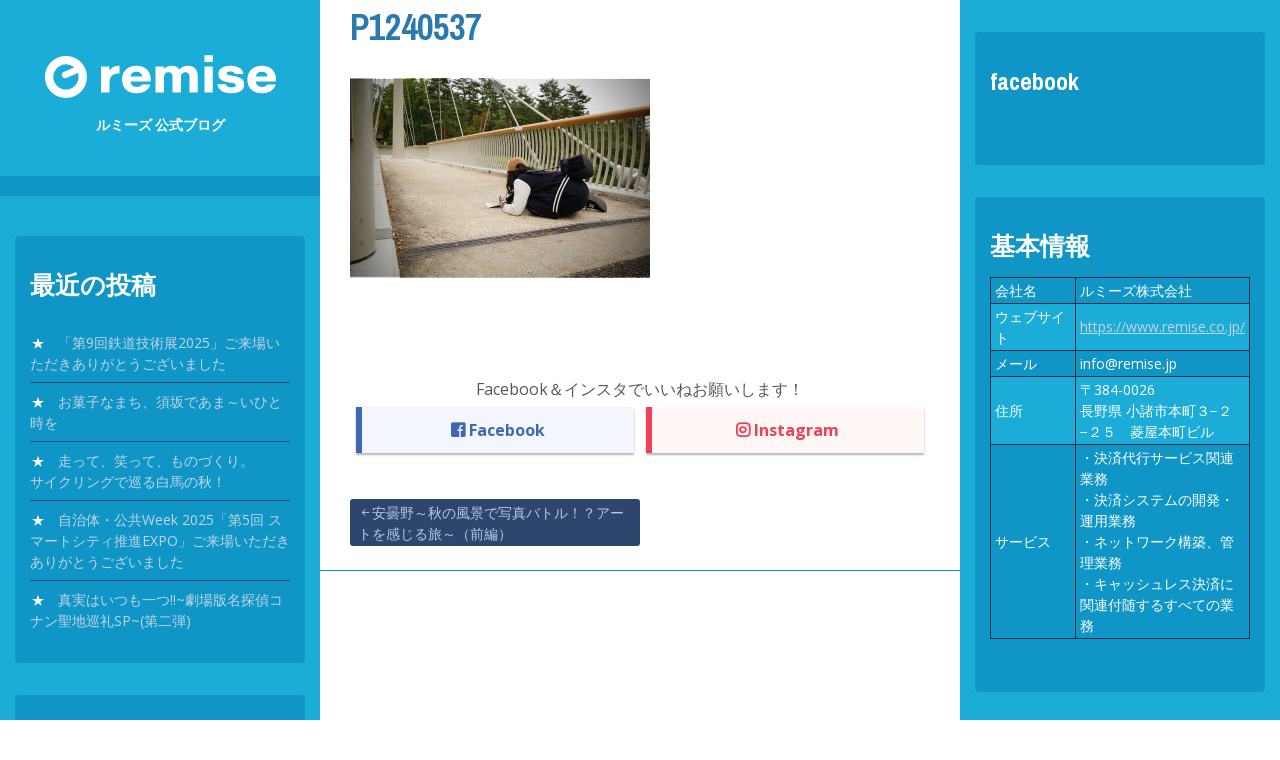

--- FILE ---
content_type: text/html; charset=UTF-8
request_url: https://blog.remise.jp/archives/9998/p1240537
body_size: 10557
content:
<!DOCTYPE html>
<html dir="ltr" lang="ja" prefix="og: https://ogp.me/ns#">
<head>
<meta charset="UTF-8">
<meta name="viewport" content="width=device-width, initial-scale=1">
<link rel="profile" href="https://gmpg.org/xfn/11">
<link rel="pingback" href="https://blog.remise.jp/wp2/xmlrpc.php">
<link rel="shortcut icon" href="https://blog.remise.jp/wp2/wp-content/uploads/2022/11/remise.ico" />
<link href="https://fonts.googleapis.com/css?family=Noto+Sans+JP&amp;subset=japanese" rel="stylesheet">
<link href="https://use.fontawesome.com/releases/v5.6.1/css/all.css" rel="stylesheet">
<title>P1240537 | ルミーズ 公式ブログ</title>

		<!-- All in One SEO 4.9.3 - aioseo.com -->
	<meta name="robots" content="max-image-preview:large" />
	<meta name="author" content="きのぴー"/>
	<link rel="canonical" href="https://blog.remise.jp/archives/9998/p1240537" />
	<meta name="generator" content="All in One SEO (AIOSEO) 4.9.3" />

		<!-- Google tag (gtag.js) -->
<script async src="https://www.googletagmanager.com/gtag/js?id=G-771TFH1JTD"></script>
<script>
window.dataLayer = window.dataLayer || [];
function gtag(){dataLayer.push(arguments);}
gtag('js', new Date());

gtag('config', 'G-771TFH1JTD');
</script>
		<meta property="og:locale" content="ja_JP" />
		<meta property="og:site_name" content="ルミーズ 公式ブログ |" />
		<meta property="og:type" content="article" />
		<meta property="og:title" content="P1240537 | ルミーズ 公式ブログ" />
		<meta property="og:url" content="https://blog.remise.jp/archives/9998/p1240537" />
		<meta property="article:published_time" content="2018-10-18T03:01:13+00:00" />
		<meta property="article:modified_time" content="2018-10-18T03:01:13+00:00" />
		<meta name="twitter:card" content="summary" />
		<meta name="twitter:title" content="P1240537 | ルミーズ 公式ブログ" />
		<script type="application/ld+json" class="aioseo-schema">
			{"@context":"https:\/\/schema.org","@graph":[{"@type":"BreadcrumbList","@id":"https:\/\/blog.remise.jp\/archives\/9998\/p1240537#breadcrumblist","itemListElement":[{"@type":"ListItem","@id":"https:\/\/blog.remise.jp#listItem","position":1,"name":"\u30db\u30fc\u30e0","item":"https:\/\/blog.remise.jp","nextItem":{"@type":"ListItem","@id":"https:\/\/blog.remise.jp\/archives\/9998\/p1240537#listItem","name":"P1240537"}},{"@type":"ListItem","@id":"https:\/\/blog.remise.jp\/archives\/9998\/p1240537#listItem","position":2,"name":"P1240537","previousItem":{"@type":"ListItem","@id":"https:\/\/blog.remise.jp#listItem","name":"\u30db\u30fc\u30e0"}}]},{"@type":"ItemPage","@id":"https:\/\/blog.remise.jp\/archives\/9998\/p1240537#itempage","url":"https:\/\/blog.remise.jp\/archives\/9998\/p1240537","name":"P1240537 | \u30eb\u30df\u30fc\u30ba \u516c\u5f0f\u30d6\u30ed\u30b0","inLanguage":"ja","isPartOf":{"@id":"https:\/\/blog.remise.jp\/#website"},"breadcrumb":{"@id":"https:\/\/blog.remise.jp\/archives\/9998\/p1240537#breadcrumblist"},"author":{"@id":"https:\/\/blog.remise.jp\/archives\/author\/kinoshita#author"},"creator":{"@id":"https:\/\/blog.remise.jp\/archives\/author\/kinoshita#author"},"datePublished":"2018-10-18T12:01:13+09:00","dateModified":"2018-10-18T12:01:13+09:00"},{"@type":"Organization","@id":"https:\/\/blog.remise.jp\/#organization","name":"\u30eb\u30df\u30fc\u30ba\u682a\u5f0f\u4f1a\u793e","url":"https:\/\/blog.remise.jp\/","logo":{"@type":"ImageObject","url":"https:\/\/blog.remise.jp\/wp2\/wp-content\/uploads\/2021\/05\/remise_logo.png","@id":"https:\/\/blog.remise.jp\/archives\/9998\/p1240537\/#organizationLogo","width":400,"height":200},"image":{"@id":"https:\/\/blog.remise.jp\/archives\/9998\/p1240537\/#organizationLogo"}},{"@type":"Person","@id":"https:\/\/blog.remise.jp\/archives\/author\/kinoshita#author","url":"https:\/\/blog.remise.jp\/archives\/author\/kinoshita","name":"\u304d\u306e\u3074\u30fc"},{"@type":"WebSite","@id":"https:\/\/blog.remise.jp\/#website","url":"https:\/\/blog.remise.jp\/","name":"\u30eb\u30df\u30fc\u30ba \u516c\u5f0f\u30d6\u30ed\u30b0","inLanguage":"ja","publisher":{"@id":"https:\/\/blog.remise.jp\/#organization"}}]}
		</script>
		<!-- All in One SEO -->

<link rel='dns-prefetch' href='//fonts.googleapis.com' />
<link rel="alternate" type="application/rss+xml" title="ルミーズ 公式ブログ &raquo; フィード" href="https://blog.remise.jp/feed" />
<link rel="alternate" type="application/rss+xml" title="ルミーズ 公式ブログ &raquo; コメントフィード" href="https://blog.remise.jp/comments/feed" />
<script type="text/javascript">
/* <![CDATA[ */
window._wpemojiSettings = {"baseUrl":"https:\/\/s.w.org\/images\/core\/emoji\/15.0.3\/72x72\/","ext":".png","svgUrl":"https:\/\/s.w.org\/images\/core\/emoji\/15.0.3\/svg\/","svgExt":".svg","source":{"concatemoji":"https:\/\/blog.remise.jp\/wp2\/wp-includes\/js\/wp-emoji-release.min.js"}};
/*! This file is auto-generated */
!function(i,n){var o,s,e;function c(e){try{var t={supportTests:e,timestamp:(new Date).valueOf()};sessionStorage.setItem(o,JSON.stringify(t))}catch(e){}}function p(e,t,n){e.clearRect(0,0,e.canvas.width,e.canvas.height),e.fillText(t,0,0);var t=new Uint32Array(e.getImageData(0,0,e.canvas.width,e.canvas.height).data),r=(e.clearRect(0,0,e.canvas.width,e.canvas.height),e.fillText(n,0,0),new Uint32Array(e.getImageData(0,0,e.canvas.width,e.canvas.height).data));return t.every(function(e,t){return e===r[t]})}function u(e,t,n){switch(t){case"flag":return n(e,"\ud83c\udff3\ufe0f\u200d\u26a7\ufe0f","\ud83c\udff3\ufe0f\u200b\u26a7\ufe0f")?!1:!n(e,"\ud83c\uddfa\ud83c\uddf3","\ud83c\uddfa\u200b\ud83c\uddf3")&&!n(e,"\ud83c\udff4\udb40\udc67\udb40\udc62\udb40\udc65\udb40\udc6e\udb40\udc67\udb40\udc7f","\ud83c\udff4\u200b\udb40\udc67\u200b\udb40\udc62\u200b\udb40\udc65\u200b\udb40\udc6e\u200b\udb40\udc67\u200b\udb40\udc7f");case"emoji":return!n(e,"\ud83d\udc26\u200d\u2b1b","\ud83d\udc26\u200b\u2b1b")}return!1}function f(e,t,n){var r="undefined"!=typeof WorkerGlobalScope&&self instanceof WorkerGlobalScope?new OffscreenCanvas(300,150):i.createElement("canvas"),a=r.getContext("2d",{willReadFrequently:!0}),o=(a.textBaseline="top",a.font="600 32px Arial",{});return e.forEach(function(e){o[e]=t(a,e,n)}),o}function t(e){var t=i.createElement("script");t.src=e,t.defer=!0,i.head.appendChild(t)}"undefined"!=typeof Promise&&(o="wpEmojiSettingsSupports",s=["flag","emoji"],n.supports={everything:!0,everythingExceptFlag:!0},e=new Promise(function(e){i.addEventListener("DOMContentLoaded",e,{once:!0})}),new Promise(function(t){var n=function(){try{var e=JSON.parse(sessionStorage.getItem(o));if("object"==typeof e&&"number"==typeof e.timestamp&&(new Date).valueOf()<e.timestamp+604800&&"object"==typeof e.supportTests)return e.supportTests}catch(e){}return null}();if(!n){if("undefined"!=typeof Worker&&"undefined"!=typeof OffscreenCanvas&&"undefined"!=typeof URL&&URL.createObjectURL&&"undefined"!=typeof Blob)try{var e="postMessage("+f.toString()+"("+[JSON.stringify(s),u.toString(),p.toString()].join(",")+"));",r=new Blob([e],{type:"text/javascript"}),a=new Worker(URL.createObjectURL(r),{name:"wpTestEmojiSupports"});return void(a.onmessage=function(e){c(n=e.data),a.terminate(),t(n)})}catch(e){}c(n=f(s,u,p))}t(n)}).then(function(e){for(var t in e)n.supports[t]=e[t],n.supports.everything=n.supports.everything&&n.supports[t],"flag"!==t&&(n.supports.everythingExceptFlag=n.supports.everythingExceptFlag&&n.supports[t]);n.supports.everythingExceptFlag=n.supports.everythingExceptFlag&&!n.supports.flag,n.DOMReady=!1,n.readyCallback=function(){n.DOMReady=!0}}).then(function(){return e}).then(function(){var e;n.supports.everything||(n.readyCallback(),(e=n.source||{}).concatemoji?t(e.concatemoji):e.wpemoji&&e.twemoji&&(t(e.twemoji),t(e.wpemoji)))}))}((window,document),window._wpemojiSettings);
/* ]]> */
</script>
<style id='wp-emoji-styles-inline-css' type='text/css'>

	img.wp-smiley, img.emoji {
		display: inline !important;
		border: none !important;
		box-shadow: none !important;
		height: 1em !important;
		width: 1em !important;
		margin: 0 0.07em !important;
		vertical-align: -0.1em !important;
		background: none !important;
		padding: 0 !important;
	}
</style>
<link rel='stylesheet' id='wp-block-library-css' href='https://blog.remise.jp/wp2/wp-includes/css/dist/block-library/style.min.css' type='text/css' media='all' />
<link rel='stylesheet' id='aioseo/css/src/vue/standalone/blocks/table-of-contents/global.scss-css' href='https://blog.remise.jp/wp2/wp-content/plugins/all-in-one-seo-pack/dist/Lite/assets/css/table-of-contents/global.e90f6d47.css' type='text/css' media='all' />
<style id='classic-theme-styles-inline-css' type='text/css'>
/*! This file is auto-generated */
.wp-block-button__link{color:#fff;background-color:#32373c;border-radius:9999px;box-shadow:none;text-decoration:none;padding:calc(.667em + 2px) calc(1.333em + 2px);font-size:1.125em}.wp-block-file__button{background:#32373c;color:#fff;text-decoration:none}
</style>
<style id='global-styles-inline-css' type='text/css'>
:root{--wp--preset--aspect-ratio--square: 1;--wp--preset--aspect-ratio--4-3: 4/3;--wp--preset--aspect-ratio--3-4: 3/4;--wp--preset--aspect-ratio--3-2: 3/2;--wp--preset--aspect-ratio--2-3: 2/3;--wp--preset--aspect-ratio--16-9: 16/9;--wp--preset--aspect-ratio--9-16: 9/16;--wp--preset--color--black: #000000;--wp--preset--color--cyan-bluish-gray: #abb8c3;--wp--preset--color--white: #ffffff;--wp--preset--color--pale-pink: #f78da7;--wp--preset--color--vivid-red: #cf2e2e;--wp--preset--color--luminous-vivid-orange: #ff6900;--wp--preset--color--luminous-vivid-amber: #fcb900;--wp--preset--color--light-green-cyan: #7bdcb5;--wp--preset--color--vivid-green-cyan: #00d084;--wp--preset--color--pale-cyan-blue: #8ed1fc;--wp--preset--color--vivid-cyan-blue: #0693e3;--wp--preset--color--vivid-purple: #9b51e0;--wp--preset--gradient--vivid-cyan-blue-to-vivid-purple: linear-gradient(135deg,rgba(6,147,227,1) 0%,rgb(155,81,224) 100%);--wp--preset--gradient--light-green-cyan-to-vivid-green-cyan: linear-gradient(135deg,rgb(122,220,180) 0%,rgb(0,208,130) 100%);--wp--preset--gradient--luminous-vivid-amber-to-luminous-vivid-orange: linear-gradient(135deg,rgba(252,185,0,1) 0%,rgba(255,105,0,1) 100%);--wp--preset--gradient--luminous-vivid-orange-to-vivid-red: linear-gradient(135deg,rgba(255,105,0,1) 0%,rgb(207,46,46) 100%);--wp--preset--gradient--very-light-gray-to-cyan-bluish-gray: linear-gradient(135deg,rgb(238,238,238) 0%,rgb(169,184,195) 100%);--wp--preset--gradient--cool-to-warm-spectrum: linear-gradient(135deg,rgb(74,234,220) 0%,rgb(151,120,209) 20%,rgb(207,42,186) 40%,rgb(238,44,130) 60%,rgb(251,105,98) 80%,rgb(254,248,76) 100%);--wp--preset--gradient--blush-light-purple: linear-gradient(135deg,rgb(255,206,236) 0%,rgb(152,150,240) 100%);--wp--preset--gradient--blush-bordeaux: linear-gradient(135deg,rgb(254,205,165) 0%,rgb(254,45,45) 50%,rgb(107,0,62) 100%);--wp--preset--gradient--luminous-dusk: linear-gradient(135deg,rgb(255,203,112) 0%,rgb(199,81,192) 50%,rgb(65,88,208) 100%);--wp--preset--gradient--pale-ocean: linear-gradient(135deg,rgb(255,245,203) 0%,rgb(182,227,212) 50%,rgb(51,167,181) 100%);--wp--preset--gradient--electric-grass: linear-gradient(135deg,rgb(202,248,128) 0%,rgb(113,206,126) 100%);--wp--preset--gradient--midnight: linear-gradient(135deg,rgb(2,3,129) 0%,rgb(40,116,252) 100%);--wp--preset--font-size--small: 13px;--wp--preset--font-size--medium: 20px;--wp--preset--font-size--large: 36px;--wp--preset--font-size--x-large: 42px;--wp--preset--spacing--20: 0.44rem;--wp--preset--spacing--30: 0.67rem;--wp--preset--spacing--40: 1rem;--wp--preset--spacing--50: 1.5rem;--wp--preset--spacing--60: 2.25rem;--wp--preset--spacing--70: 3.38rem;--wp--preset--spacing--80: 5.06rem;--wp--preset--shadow--natural: 6px 6px 9px rgba(0, 0, 0, 0.2);--wp--preset--shadow--deep: 12px 12px 50px rgba(0, 0, 0, 0.4);--wp--preset--shadow--sharp: 6px 6px 0px rgba(0, 0, 0, 0.2);--wp--preset--shadow--outlined: 6px 6px 0px -3px rgba(255, 255, 255, 1), 6px 6px rgba(0, 0, 0, 1);--wp--preset--shadow--crisp: 6px 6px 0px rgba(0, 0, 0, 1);}:where(.is-layout-flex){gap: 0.5em;}:where(.is-layout-grid){gap: 0.5em;}body .is-layout-flex{display: flex;}.is-layout-flex{flex-wrap: wrap;align-items: center;}.is-layout-flex > :is(*, div){margin: 0;}body .is-layout-grid{display: grid;}.is-layout-grid > :is(*, div){margin: 0;}:where(.wp-block-columns.is-layout-flex){gap: 2em;}:where(.wp-block-columns.is-layout-grid){gap: 2em;}:where(.wp-block-post-template.is-layout-flex){gap: 1.25em;}:where(.wp-block-post-template.is-layout-grid){gap: 1.25em;}.has-black-color{color: var(--wp--preset--color--black) !important;}.has-cyan-bluish-gray-color{color: var(--wp--preset--color--cyan-bluish-gray) !important;}.has-white-color{color: var(--wp--preset--color--white) !important;}.has-pale-pink-color{color: var(--wp--preset--color--pale-pink) !important;}.has-vivid-red-color{color: var(--wp--preset--color--vivid-red) !important;}.has-luminous-vivid-orange-color{color: var(--wp--preset--color--luminous-vivid-orange) !important;}.has-luminous-vivid-amber-color{color: var(--wp--preset--color--luminous-vivid-amber) !important;}.has-light-green-cyan-color{color: var(--wp--preset--color--light-green-cyan) !important;}.has-vivid-green-cyan-color{color: var(--wp--preset--color--vivid-green-cyan) !important;}.has-pale-cyan-blue-color{color: var(--wp--preset--color--pale-cyan-blue) !important;}.has-vivid-cyan-blue-color{color: var(--wp--preset--color--vivid-cyan-blue) !important;}.has-vivid-purple-color{color: var(--wp--preset--color--vivid-purple) !important;}.has-black-background-color{background-color: var(--wp--preset--color--black) !important;}.has-cyan-bluish-gray-background-color{background-color: var(--wp--preset--color--cyan-bluish-gray) !important;}.has-white-background-color{background-color: var(--wp--preset--color--white) !important;}.has-pale-pink-background-color{background-color: var(--wp--preset--color--pale-pink) !important;}.has-vivid-red-background-color{background-color: var(--wp--preset--color--vivid-red) !important;}.has-luminous-vivid-orange-background-color{background-color: var(--wp--preset--color--luminous-vivid-orange) !important;}.has-luminous-vivid-amber-background-color{background-color: var(--wp--preset--color--luminous-vivid-amber) !important;}.has-light-green-cyan-background-color{background-color: var(--wp--preset--color--light-green-cyan) !important;}.has-vivid-green-cyan-background-color{background-color: var(--wp--preset--color--vivid-green-cyan) !important;}.has-pale-cyan-blue-background-color{background-color: var(--wp--preset--color--pale-cyan-blue) !important;}.has-vivid-cyan-blue-background-color{background-color: var(--wp--preset--color--vivid-cyan-blue) !important;}.has-vivid-purple-background-color{background-color: var(--wp--preset--color--vivid-purple) !important;}.has-black-border-color{border-color: var(--wp--preset--color--black) !important;}.has-cyan-bluish-gray-border-color{border-color: var(--wp--preset--color--cyan-bluish-gray) !important;}.has-white-border-color{border-color: var(--wp--preset--color--white) !important;}.has-pale-pink-border-color{border-color: var(--wp--preset--color--pale-pink) !important;}.has-vivid-red-border-color{border-color: var(--wp--preset--color--vivid-red) !important;}.has-luminous-vivid-orange-border-color{border-color: var(--wp--preset--color--luminous-vivid-orange) !important;}.has-luminous-vivid-amber-border-color{border-color: var(--wp--preset--color--luminous-vivid-amber) !important;}.has-light-green-cyan-border-color{border-color: var(--wp--preset--color--light-green-cyan) !important;}.has-vivid-green-cyan-border-color{border-color: var(--wp--preset--color--vivid-green-cyan) !important;}.has-pale-cyan-blue-border-color{border-color: var(--wp--preset--color--pale-cyan-blue) !important;}.has-vivid-cyan-blue-border-color{border-color: var(--wp--preset--color--vivid-cyan-blue) !important;}.has-vivid-purple-border-color{border-color: var(--wp--preset--color--vivid-purple) !important;}.has-vivid-cyan-blue-to-vivid-purple-gradient-background{background: var(--wp--preset--gradient--vivid-cyan-blue-to-vivid-purple) !important;}.has-light-green-cyan-to-vivid-green-cyan-gradient-background{background: var(--wp--preset--gradient--light-green-cyan-to-vivid-green-cyan) !important;}.has-luminous-vivid-amber-to-luminous-vivid-orange-gradient-background{background: var(--wp--preset--gradient--luminous-vivid-amber-to-luminous-vivid-orange) !important;}.has-luminous-vivid-orange-to-vivid-red-gradient-background{background: var(--wp--preset--gradient--luminous-vivid-orange-to-vivid-red) !important;}.has-very-light-gray-to-cyan-bluish-gray-gradient-background{background: var(--wp--preset--gradient--very-light-gray-to-cyan-bluish-gray) !important;}.has-cool-to-warm-spectrum-gradient-background{background: var(--wp--preset--gradient--cool-to-warm-spectrum) !important;}.has-blush-light-purple-gradient-background{background: var(--wp--preset--gradient--blush-light-purple) !important;}.has-blush-bordeaux-gradient-background{background: var(--wp--preset--gradient--blush-bordeaux) !important;}.has-luminous-dusk-gradient-background{background: var(--wp--preset--gradient--luminous-dusk) !important;}.has-pale-ocean-gradient-background{background: var(--wp--preset--gradient--pale-ocean) !important;}.has-electric-grass-gradient-background{background: var(--wp--preset--gradient--electric-grass) !important;}.has-midnight-gradient-background{background: var(--wp--preset--gradient--midnight) !important;}.has-small-font-size{font-size: var(--wp--preset--font-size--small) !important;}.has-medium-font-size{font-size: var(--wp--preset--font-size--medium) !important;}.has-large-font-size{font-size: var(--wp--preset--font-size--large) !important;}.has-x-large-font-size{font-size: var(--wp--preset--font-size--x-large) !important;}
:where(.wp-block-post-template.is-layout-flex){gap: 1.25em;}:where(.wp-block-post-template.is-layout-grid){gap: 1.25em;}
:where(.wp-block-columns.is-layout-flex){gap: 2em;}:where(.wp-block-columns.is-layout-grid){gap: 2em;}
:root :where(.wp-block-pullquote){font-size: 1.5em;line-height: 1.6;}
</style>
<link rel='stylesheet' id='newton-fonts-css' href='//fonts.googleapis.com/css?family=Open+Sans%3A400italic%2C700italic%2C400%2C700%7CArchivo+Narrow%3A400%2C700&#038;subset=latin%2Clatin-ext' type='text/css' media='all' />
<link rel='stylesheet' id='genericons-css' href='https://blog.remise.jp/wp2/wp-content/themes/newton/genericons/genericons.css' type='text/css' media='all' />
<link rel='stylesheet' id='newton-style-css' href='https://blog.remise.jp/wp2/wp-content/themes/newton-clild/style.css' type='text/css' media='all' />
<style id='newton-style-inline-css' type='text/css'>

			#masthead, #colophon { background-color: #1cacd8; }
			button, input[type="button"], input[type="reset"], input[type="submit"] { background-color: #1cacd8; }
			.dropdown-toggle:hover, .dropdown-toggle:focus { background-color: #1cacd8; }
			li.menu-item:not(:first-child), ul.sub-menu li.menu-item { border-top-color: #1cacd8; }
			.widget tbody tr:nth-child(2), .widget tbody tr:nth-child(4), .widget tbody tr:nth-child(6), .widget tbody tr:nth-child(8),
			.widget tbody tr:nth-child(10), .widget tbody tr:nth-child(12), .widget tbody tr:nth-child(14), .widget tbody tr:nth-child(16),
			.widget tbody tr:nth-child(18), .widget tbody tr:nth-child(20), .widget tbody tr:nth-child(22), .widget tbody tr:nth-child(24),
			.widget tbody tr:nth-child(26), .widget tbody tr:nth-child(28), .widget tbody tr:nth-child(30), .widget tbody tr:nth-child(32),
			.widget tbody tr:nth-child(34), .widget tbody tr:nth-child(36), .widget tbody tr:nth-child(38), .widget tbody tr:nth-child(40),
			.widget tbody tr:nth-child(42), .widget tbody tr:nth-child(44), .widget tbody tr:nth-child(46), .widget tbody tr:nth-child(48),
			.widget tbody tr:nth-child(50) { background-color: #1cacd8; }
			.pagination .nav-links .page-numbers { background-color: #1cacd8; }
		
			.widget { background-color: #0f96c6; }
			.site-logo { border-color: #0f96c6; }
		
			#site-navigation, .widget thead tr, .widget tfoot tr { background-color: #0f96c6; }
			table, .site-logo:hover, #main article.post, .search .type-page, .post-navigation,
			.author-info, .comment-list, .comment-navigation, .page-header { border-color: #0f96c6; }
			button:hover, button:active, button:focus, input[type="button"]:hover,
			input[type="button"]:active, input[type="button"]:focus, input[type="reset"]:hover,
			input[type="reset"]:active, input[type="reset"]:focus, input[type="submit"]:hover,
			input[type="submit"]:active, input[type="submit"]:focus { background-color: #0f96c6; }
			.pagination .nav-links .current, .pagination .nav-links .page-numbers:hover { background-color: #0f96c6; }
		
			.widget-area a, .site-info a, .widget-area a:visited, .site-info a:visited  { color: #c3d4e5; }
			.main-navigation a, .main-navigation a:visited,
			.pagination .nav-links .page-numbers { color: #c3d4e5; }
		
			.widget-area a:hover, .site-info a:hover,
			.widget-area a:focus, .site-info a:focus,
			h1.site-title a:hover  { color: #ffffff; }
			.pagination .nav-links .current, .pagination .nav-links .page-numbers:hover { color: #ffffff; }
			.main-navigation a:hover, .main-navigation a:focus { color: #ffffff; }
			.widget.widget_recent_comments, .widget.widget_categories, .widget.widget_archive,
			.widget.widget_recent_entries, .widget.widget_rss, .widget.widget_meta, .widget.widget_pages,
			.widget.widget_links, .widget.widget_calendar, .widget.widget_search, .widget li::before { color: #ffffff; }
		
			body { color: #565656; }
		
</style>
<link rel='stylesheet' id='jquery.lightbox.min.css-css' href='https://blog.remise.jp/wp2/wp-content/plugins/wp-jquery-lightbox/lightboxes/wp-jquery-lightbox/styles/lightbox.min.css' type='text/css' media='all' />
<link rel='stylesheet' id='jqlb-overrides-css' href='https://blog.remise.jp/wp2/wp-content/plugins/wp-jquery-lightbox/lightboxes/wp-jquery-lightbox/styles/overrides.css' type='text/css' media='all' />
<style id='jqlb-overrides-inline-css' type='text/css'>

			#outerImageContainer {
				box-shadow: 0 0 4px 2px rgba(0,0,0,.2);
			}
			#imageContainer{
				padding: 6px;
			}
			#imageDataContainer {
				box-shadow: 0 -4px 0 0 #fff, 0 0 4px 2px rgba(0,0,0,.1);;
				z-index: ;
			}
			#prevArrow,
			#nextArrow{
				background-color: rgba(255,255,255,.7;
				color: #000000;
			}
</style>
<script type="text/javascript" src="https://blog.remise.jp/wp2/wp-includes/js/jquery/jquery.min.js" id="jquery-core-js"></script>
<script type="text/javascript" src="https://blog.remise.jp/wp2/wp-includes/js/jquery/jquery-migrate.min.js" id="jquery-migrate-js"></script>
<link rel="https://api.w.org/" href="https://blog.remise.jp/wp-json/" /><link rel="alternate" title="JSON" type="application/json" href="https://blog.remise.jp/wp-json/wp/v2/media/10032" /><link rel="EditURI" type="application/rsd+xml" title="RSD" href="https://blog.remise.jp/wp2/xmlrpc.php?rsd" />
<meta name="generator" content="WordPress 6.6.4" />
<link rel='shortlink' href='https://blog.remise.jp/?p=10032' />
<link rel="alternate" title="oEmbed (JSON)" type="application/json+oembed" href="https://blog.remise.jp/wp-json/oembed/1.0/embed?url=https%3A%2F%2Fblog.remise.jp%2Farchives%2F9998%2Fp1240537" />
<link rel="alternate" title="oEmbed (XML)" type="text/xml+oembed" href="https://blog.remise.jp/wp-json/oembed/1.0/embed?url=https%3A%2F%2Fblog.remise.jp%2Farchives%2F9998%2Fp1240537&#038;format=xml" />
<style type="text/css" id="custom-background-css">
body.custom-background { background-color: #ffffff; }
</style>
	<link rel="icon" href="https://blog.remise.jp/wp2/wp-content/uploads/2022/11/cropped-remise_symbol-32x32.png" sizes="32x32" />
<link rel="icon" href="https://blog.remise.jp/wp2/wp-content/uploads/2022/11/cropped-remise_symbol-192x192.png" sizes="192x192" />
<link rel="apple-touch-icon" href="https://blog.remise.jp/wp2/wp-content/uploads/2022/11/cropped-remise_symbol-180x180.png" />
<meta name="msapplication-TileImage" content="https://blog.remise.jp/wp2/wp-content/uploads/2022/11/cropped-remise_symbol-270x270.png" />
</head>

<body class="attachment attachment-template-default single single-attachment postid-10032 attachmentid-10032 attachment-jpeg custom-background group-blog">

<div id="fb-root"></div>
<script>(function(d, s, id) {
  var js, fjs = d.getElementsByTagName(s)[0];
  if (d.getElementById(id)) return;
  js = d.createElement(s); js.id = id;
  js.src = "//connect.facebook.net/ja_JP/sdk.js#xfbml=1&version=v2.6&appId=415967615196029";
  fjs.parentNode.insertBefore(js, fjs);
}(document, 'script', 'facebook-jssdk'));</script>

<div id="page" class="hfeed site">
	<a class="skip-link screen-reader-text" href="#content">Skip to content</a>

	<header id="masthead" class="site-header" role="banner">
		<div class="site-branding">
						<h1 class="site-title" style="font-size:1em;"><a href="https://blog.remise.jp/" rel="home"><img src="https://blog.remise.jp/wp2/wp-content/uploads/2022/11/remise_logo.png"><br />ルミーズ 公式ブログ</a></h1>
			<h2 class="site-description"></h2>
		</div><!-- .site-branding -->

		<nav id="site-navigation" class="main-navigation" role="navigation">
			<button class="menu-toggle" aria-controls="primary-menu" aria-expanded="false">
				<span class="menu-text">Menu</span>
				<span class="lines" aria-hidden="true"></span>
			</button>
					</nav><!-- #site-navigation -->

		
<div id="secondary" class="widget-area" role="complementary">
	
		<aside id="recent-posts-2" class="widget widget_recent_entries">
		<h1 class="widget-title">最近の投稿</h1>
		<ul>
											<li>
					<a href="https://blog.remise.jp/archives/21871">「第9回鉄道技術展2025」ご来場いただきありがとうございました</a>
									</li>
											<li>
					<a href="https://blog.remise.jp/archives/21802">お菓子なまち、須坂であま～いひと時を</a>
									</li>
											<li>
					<a href="https://blog.remise.jp/archives/21056">走って、笑って、ものづくり。<br>サイクリングで巡る白馬の秋！</a>
									</li>
											<li>
					<a href="https://blog.remise.jp/archives/20946">自治体・公共Week 2025「第5回 スマートシティ推進EXPO」ご来場いただきありがとうございました</a>
									</li>
											<li>
					<a href="https://blog.remise.jp/archives/20662">真実はいつも一つ!!~劇場版名探偵コナン聖地巡礼SP~(第二弾)</a>
									</li>
					</ul>

		</aside><aside id="categories-2" class="widget widget_categories"><h1 class="widget-title">カテゴリー</h1>
			<ul>
					<li class="cat-item cat-item-2"><a href="https://blog.remise.jp/archives/category/%e3%81%88%e3%81%b6%e3%81%88%e3%81%b6%e9%81%b8%e9%83%a8">えぶえぶ選部</a>
</li>
	<li class="cat-item cat-item-3"><a href="https://blog.remise.jp/archives/category/%e3%82%88%e3%82%8d%e3%81%9a%e9%83%a8-%e3%82%88%e3%82%82%e3%82%84%e3%81%be%e8%a9%b1">よろず部 よもやま話</a>
</li>
	<li class="cat-item cat-item-1"><a href="https://blog.remise.jp/archives/category/%e6%9c%aa%e5%88%86%e9%a1%9e">未分類</a>
</li>
			</ul>

			</aside><aside id="search-2" class="widget widget_search">
<form role="search" method="get" class="search-form" action="https://blog.remise.jp/">
	<label>
		<span class="screen-reader-text">Search for:</span>
		<input type="search" class="search-field" placeholder="Search ..." value="" name="s" title="Search for:" />
	</label>
	<button class="search-submit"><span class="screen-reader-text">Search Submit</span><span class="genericon genericon-search" aria-hidden="true"></span></button>
</form>
</aside><aside id="archives-2" class="widget widget_archive"><h1 class="widget-title">アーカイブ</h1>
			<ul>
					<li><a href='https://blog.remise.jp/archives/date/2025/12'>2025年12月</a></li>
	<li><a href='https://blog.remise.jp/archives/date/2025/11'>2025年11月</a></li>
	<li><a href='https://blog.remise.jp/archives/date/2025/09'>2025年9月</a></li>
	<li><a href='https://blog.remise.jp/archives/date/2025/07'>2025年7月</a></li>
	<li><a href='https://blog.remise.jp/archives/date/2025/06'>2025年6月</a></li>
	<li><a href='https://blog.remise.jp/archives/date/2025/05'>2025年5月</a></li>
	<li><a href='https://blog.remise.jp/archives/date/2025/03'>2025年3月</a></li>
	<li><a href='https://blog.remise.jp/archives/date/2025/02'>2025年2月</a></li>
	<li><a href='https://blog.remise.jp/archives/date/2024/12'>2024年12月</a></li>
	<li><a href='https://blog.remise.jp/archives/date/2024/11'>2024年11月</a></li>
	<li><a href='https://blog.remise.jp/archives/date/2024/09'>2024年9月</a></li>
	<li><a href='https://blog.remise.jp/archives/date/2024/07'>2024年7月</a></li>
	<li><a href='https://blog.remise.jp/archives/date/2024/04'>2024年4月</a></li>
	<li><a href='https://blog.remise.jp/archives/date/2024/03'>2024年3月</a></li>
	<li><a href='https://blog.remise.jp/archives/date/2024/02'>2024年2月</a></li>
	<li><a href='https://blog.remise.jp/archives/date/2023/12'>2023年12月</a></li>
	<li><a href='https://blog.remise.jp/archives/date/2023/11'>2023年11月</a></li>
	<li><a href='https://blog.remise.jp/archives/date/2023/10'>2023年10月</a></li>
	<li><a href='https://blog.remise.jp/archives/date/2023/09'>2023年9月</a></li>
	<li><a href='https://blog.remise.jp/archives/date/2023/08'>2023年8月</a></li>
	<li><a href='https://blog.remise.jp/archives/date/2023/07'>2023年7月</a></li>
	<li><a href='https://blog.remise.jp/archives/date/2023/06'>2023年6月</a></li>
	<li><a href='https://blog.remise.jp/archives/date/2023/05'>2023年5月</a></li>
	<li><a href='https://blog.remise.jp/archives/date/2023/03'>2023年3月</a></li>
	<li><a href='https://blog.remise.jp/archives/date/2022/06'>2022年6月</a></li>
	<li><a href='https://blog.remise.jp/archives/date/2022/05'>2022年5月</a></li>
	<li><a href='https://blog.remise.jp/archives/date/2022/03'>2022年3月</a></li>
	<li><a href='https://blog.remise.jp/archives/date/2021/12'>2021年12月</a></li>
	<li><a href='https://blog.remise.jp/archives/date/2021/11'>2021年11月</a></li>
	<li><a href='https://blog.remise.jp/archives/date/2021/08'>2021年8月</a></li>
	<li><a href='https://blog.remise.jp/archives/date/2021/03'>2021年3月</a></li>
	<li><a href='https://blog.remise.jp/archives/date/2020/12'>2020年12月</a></li>
	<li><a href='https://blog.remise.jp/archives/date/2020/11'>2020年11月</a></li>
	<li><a href='https://blog.remise.jp/archives/date/2019/12'>2019年12月</a></li>
	<li><a href='https://blog.remise.jp/archives/date/2019/11'>2019年11月</a></li>
	<li><a href='https://blog.remise.jp/archives/date/2019/10'>2019年10月</a></li>
	<li><a href='https://blog.remise.jp/archives/date/2019/08'>2019年8月</a></li>
	<li><a href='https://blog.remise.jp/archives/date/2019/07'>2019年7月</a></li>
	<li><a href='https://blog.remise.jp/archives/date/2019/06'>2019年6月</a></li>
	<li><a href='https://blog.remise.jp/archives/date/2019/05'>2019年5月</a></li>
	<li><a href='https://blog.remise.jp/archives/date/2019/04'>2019年4月</a></li>
	<li><a href='https://blog.remise.jp/archives/date/2019/03'>2019年3月</a></li>
	<li><a href='https://blog.remise.jp/archives/date/2019/02'>2019年2月</a></li>
	<li><a href='https://blog.remise.jp/archives/date/2019/01'>2019年1月</a></li>
	<li><a href='https://blog.remise.jp/archives/date/2018/12'>2018年12月</a></li>
	<li><a href='https://blog.remise.jp/archives/date/2018/11'>2018年11月</a></li>
	<li><a href='https://blog.remise.jp/archives/date/2018/10'>2018年10月</a></li>
	<li><a href='https://blog.remise.jp/archives/date/2018/09'>2018年9月</a></li>
	<li><a href='https://blog.remise.jp/archives/date/2018/08'>2018年8月</a></li>
	<li><a href='https://blog.remise.jp/archives/date/2018/07'>2018年7月</a></li>
	<li><a href='https://blog.remise.jp/archives/date/2018/06'>2018年6月</a></li>
	<li><a href='https://blog.remise.jp/archives/date/2018/05'>2018年5月</a></li>
	<li><a href='https://blog.remise.jp/archives/date/2018/04'>2018年4月</a></li>
	<li><a href='https://blog.remise.jp/archives/date/2018/03'>2018年3月</a></li>
	<li><a href='https://blog.remise.jp/archives/date/2018/02'>2018年2月</a></li>
	<li><a href='https://blog.remise.jp/archives/date/2017/12'>2017年12月</a></li>
	<li><a href='https://blog.remise.jp/archives/date/2017/11'>2017年11月</a></li>
	<li><a href='https://blog.remise.jp/archives/date/2017/10'>2017年10月</a></li>
	<li><a href='https://blog.remise.jp/archives/date/2017/09'>2017年9月</a></li>
	<li><a href='https://blog.remise.jp/archives/date/2017/08'>2017年8月</a></li>
	<li><a href='https://blog.remise.jp/archives/date/2017/07'>2017年7月</a></li>
	<li><a href='https://blog.remise.jp/archives/date/2017/06'>2017年6月</a></li>
	<li><a href='https://blog.remise.jp/archives/date/2017/05'>2017年5月</a></li>
	<li><a href='https://blog.remise.jp/archives/date/2017/04'>2017年4月</a></li>
	<li><a href='https://blog.remise.jp/archives/date/2017/03'>2017年3月</a></li>
	<li><a href='https://blog.remise.jp/archives/date/2017/02'>2017年2月</a></li>
	<li><a href='https://blog.remise.jp/archives/date/2017/01'>2017年1月</a></li>
	<li><a href='https://blog.remise.jp/archives/date/2016/12'>2016年12月</a></li>
	<li><a href='https://blog.remise.jp/archives/date/2016/11'>2016年11月</a></li>
	<li><a href='https://blog.remise.jp/archives/date/2016/10'>2016年10月</a></li>
	<li><a href='https://blog.remise.jp/archives/date/2016/09'>2016年9月</a></li>
	<li><a href='https://blog.remise.jp/archives/date/2016/08'>2016年8月</a></li>
	<li><a href='https://blog.remise.jp/archives/date/2016/07'>2016年7月</a></li>
	<li><a href='https://blog.remise.jp/archives/date/2016/06'>2016年6月</a></li>
	<li><a href='https://blog.remise.jp/archives/date/2016/05'>2016年5月</a></li>
	<li><a href='https://blog.remise.jp/archives/date/2016/04'>2016年4月</a></li>
			</ul>

			</aside><aside id="calendar-3" class="widget widget_calendar"><div id="calendar_wrap" class="calendar_wrap"><table id="wp-calendar" class="wp-calendar-table">
	<caption>2026年1月</caption>
	<thead>
	<tr>
		<th scope="col" title="月曜日">月</th>
		<th scope="col" title="火曜日">火</th>
		<th scope="col" title="水曜日">水</th>
		<th scope="col" title="木曜日">木</th>
		<th scope="col" title="金曜日">金</th>
		<th scope="col" title="土曜日">土</th>
		<th scope="col" title="日曜日">日</th>
	</tr>
	</thead>
	<tbody>
	<tr>
		<td colspan="3" class="pad">&nbsp;</td><td>1</td><td>2</td><td>3</td><td>4</td>
	</tr>
	<tr>
		<td>5</td><td>6</td><td>7</td><td>8</td><td>9</td><td>10</td><td>11</td>
	</tr>
	<tr>
		<td>12</td><td>13</td><td>14</td><td>15</td><td>16</td><td>17</td><td>18</td>
	</tr>
	<tr>
		<td>19</td><td>20</td><td>21</td><td id="today">22</td><td>23</td><td>24</td><td>25</td>
	</tr>
	<tr>
		<td>26</td><td>27</td><td>28</td><td>29</td><td>30</td><td>31</td>
		<td class="pad" colspan="1">&nbsp;</td>
	</tr>
	</tbody>
	</table><nav aria-label="前と次の月" class="wp-calendar-nav">
		<span class="wp-calendar-nav-prev"><a href="https://blog.remise.jp/archives/date/2025/12">&laquo; 12月</a></span>
		<span class="pad">&nbsp;</span>
		<span class="wp-calendar-nav-next">&nbsp;</span>
	</nav></div></aside></div><!-- #secondary -->
	</header><!-- #masthead -->

	<div id="content" class="site-content">
	<div id="primary" class="content-area">
		<main id="main" class="site-main" role="main">

		
			
<article id="post-10032" class="post-10032 attachment type-attachment status-inherit hentry">
	

	<header class="entry-header">
		<h1 class="entry-title"><a href="https://blog.remise.jp/archives/9998/p1240537" rel="bookmark">P1240537</a></h1>		
			</header><!-- .entry-header -->
	
	
	<div id="divider-top" class="divider"></div>

	<div class="entry-content">
		<p class="attachment"><a href='https://blog.remise.jp/wp2/wp-content/uploads/2018/10/P1240537.jpg' rel="lightbox[10032]"><img fetchpriority="high" decoding="async" width="300" height="200" src="https://blog.remise.jp/wp2/wp-content/uploads/2018/10/P1240537-300x200.jpg" class="attachment-medium size-medium" alt="" srcset="https://blog.remise.jp/wp2/wp-content/uploads/2018/10/P1240537-300x200.jpg 300w, https://blog.remise.jp/wp2/wp-content/uploads/2018/10/P1240537-768x512.jpg 768w, https://blog.remise.jp/wp2/wp-content/uploads/2018/10/P1240537-580x387.jpg 580w, https://blog.remise.jp/wp2/wp-content/uploads/2018/10/P1240537.jpg 1000w" sizes="(max-width: 300px) 100vw, 300px" /></a></p>

<br />
		
<div class="snsShareArea" style="margin-top: 50px;">
	<p align="center" style="margin:0;">Facebook＆インスタでいいねお願いします！</p>
	
	<a href="https://www.facebook.com/remise.jp/" style="border-left: solid 6px #4267B2;
    color: #4267B2; background: #f3f7fd;" class="btn-sticky" target="_blank">
	<i class="fab fa-facebook-square"></i> Facebook</a>
	
	<a href="https://www.instagram.com/remise_corp/?hl=ja" style="border-left: solid 6px #ee4056; color: #ee4056; background: #fff6f6;" class="btn-sticky" target="_blank">
	<i class="fab fa-instagram"></i> Instagram</a>
</div>
		

		
		
			</div><!-- .entry-content -->
	
	<div id="divider-bottom" class="divider"></div>

	<footer class="entry-footer">

		<!--　<div class="entry-meta"> -->
					<!-- </div> -->

		<div class="entry-comments">
					</div>
	</footer><!-- .entry-footer -->
</article><!-- #post-## -->
			
	<nav class="navigation post-navigation" aria-label="投稿">
		<h2 class="screen-reader-text">投稿ナビゲーション</h2>
		<div class="nav-links"><div class="nav-previous"><a href="https://blog.remise.jp/archives/9998" rel="prev">安曇野～秋の風景で写真バトル！？アートを感じる旅～（前編）</a></div></div>
	</nav>
			
			
		
		</main><!-- #main -->
	</div><!-- #primary -->


	</div><!-- #content -->

	<footer id="colophon" class="site-footer" role="contentinfo">

		
<div id="tertiary" class="widget-area" role="complementary">
	<aside id="text-4" class="widget widget_text"><h1 class="widget-title">facebook</h1>			<div class="textwidget"><div class="fb-page" data-href="https://www.facebook.com/remise.jp/" data-small-header="false" data-adapt-container-width="true" data-hide-cover="false" data-show-facepile="true"><div class="fb-xfbml-parse-ignore"><blockquote cite="https://www.facebook.com/remise.jp/"><a href="https://www.facebook.com/remise.jp/">ルミーズ株式会社</a></blockquote></div></div></div>
		</aside><aside id="text-6" class="widget widget_text"><h1 class="widget-title">基本情報</h1>			<div class="textwidget"><table cellspacing="0" width="100%">
<tr>
<td width="35%" style="border_bottom:1px solid #fff">会社名</td><td width="65%" style="border_bottom:1px solid #fff">ルミーズ株式会社</td>
</tr>
<tr>
<td style="border_bottom:1px solid #fff">ウェブサイト</td><td style="border_bottom:1px solid #fff"><a href="https://www.remise.co.jp/" target="_brank" rel="noopener">https://www.remise.co.jp/</a></td>
</tr>
<tr>
<td style="border_bottom:1px solid #fff">メール</td><td style="border_bottom:1px solid #fff">info@remise.jp</td>
</tr>
<tr>
<td style="border_bottom:1px solid #fff">住所</td><td style="border_bottom:1px solid #fff">〒384-0026<br />長野県 小諸市本町３−２−２５　菱屋本町ビル</td>
</tr>
<tr>
<td style="border_bottom:1px solid #fff">サービス</td><td style="border_bottom:1px solid #fff">・決済代行サービス関連業務<br />
・決済システムの開発・運用業務<br />
・ネットワーク構築、管理業務<br />
・キャッシュレス決済に関連付随するすべての業務</td>
</tr>
</table></div>
		</aside></div><!-- #tertiary -->

		<div id="site-info" class="site-info">
			<span class="site-info-top">Powered by <a href="http://wordpress.org/" rel="generator">WordPress</a></span>
			<span class="site-info-bottom"><a href="https://michaelvandenberg.com/themes/#newton" rel="theme">The Newton theme</a> by <a href="https://michaelvandenberg.com/" rel="designer">Michael Van Den Berg</a></span>
		</div><!-- #site-info -->
	</footer><!-- #colophon -->
	
</div><!-- #page -->

<a href="#content" class="back-to-top"><span class="genericon genericon-top"></span></a>

<script type="text/javascript" id="newton-script-js-extra">
/* <![CDATA[ */
var screenReaderText = {"expand":"<span class=\"screen-reader-text\">expand child menu<\/span>","collapse":"<span class=\"screen-reader-text\">collapse child menu<\/span>"};
/* ]]> */
</script>
<script type="text/javascript" src="https://blog.remise.jp/wp2/wp-content/themes/newton/js/newton.js" id="newton-script-js"></script>
<script type="text/javascript" src="https://blog.remise.jp/wp2/wp-content/themes/newton/js/navigation.js" id="newton-navigation-js"></script>
<script type="text/javascript" src="https://blog.remise.jp/wp2/wp-content/themes/newton/js/skip-link-focus-fix.js" id="newton-skip-link-focus-fix-js"></script>
<script type="text/javascript" src="https://blog.remise.jp/wp2/wp-content/plugins/wp-jquery-lightbox/lightboxes/wp-jquery-lightbox/vendor/jquery.touchwipe.min.js" id="wp-jquery-lightbox-swipe-js"></script>
<script type="text/javascript" src="https://blog.remise.jp/wp2/wp-content/plugins/wp-jquery-lightbox/inc/purify.min.js" id="wp-jquery-lightbox-purify-js"></script>
<script type="text/javascript" src="https://blog.remise.jp/wp2/wp-content/plugins/wp-jquery-lightbox/lightboxes/wp-jquery-lightbox/vendor/panzoom.min.js" id="wp-jquery-lightbox-panzoom-js"></script>
<script type="text/javascript" id="wp-jquery-lightbox-js-extra">
/* <![CDATA[ */
var JQLBSettings = {"showTitle":"0","useAltForTitle":"1","showCaption":"0","showNumbers":"1","fitToScreen":"1","resizeSpeed":"400","showDownload":"","navbarOnTop":"","marginSize":"0","mobileMarginSize":"10","slideshowSpeed":"4000","allowPinchZoom":"1","borderSize":"6","borderColor":"#ffffff","overlayColor":"#ffffff","overlayOpacity":"0.7","newNavStyle":"1","fixedNav":"1","showInfoBar":"1","prevLinkTitle":"\u524d\u306e\u753b\u50cf","nextLinkTitle":"\u6b21\u306e\u753b\u50cf","closeTitle":"\u30ae\u30e3\u30e9\u30ea\u30fc\u3092\u9589\u3058\u308b","image":"\u753b\u50cf ","of":"\u306e","download":"\u30c0\u30a6\u30f3\u30ed\u30fc\u30c9","pause":"(\u30b9\u30e9\u30a4\u30c9\u30b7\u30e7\u30fc\u3092\u4e00\u6642\u505c\u6b62\u3059\u308b)","play":"(\u30b9\u30e9\u30a4\u30c9\u30b7\u30e7\u30fc\u3092\u518d\u751f\u3059\u308b)"};
/* ]]> */
</script>
<script type="text/javascript" src="https://blog.remise.jp/wp2/wp-content/plugins/wp-jquery-lightbox/lightboxes/wp-jquery-lightbox/jquery.lightbox.js" id="wp-jquery-lightbox-js"></script>

</body>
</html>
